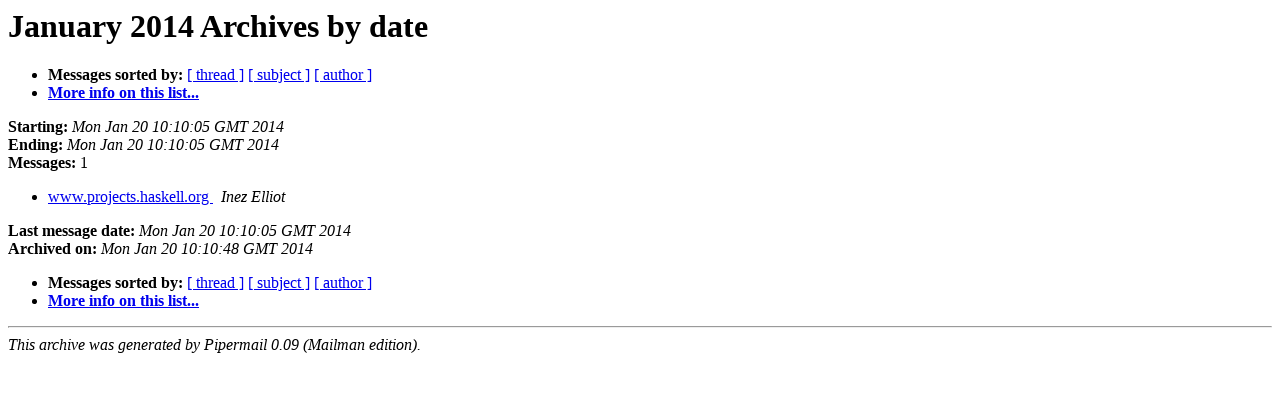

--- FILE ---
content_type: text/html
request_url: https://archives.haskell.org/projects-pipermail/augeas/2014-January/date.html
body_size: 570
content:
<!DOCTYPE HTML PUBLIC "-//W3C//DTD HTML 3.2//EN">
<HTML>
  <HEAD>
     <title>The Augeas January 2014 Archive by date</title>
     <META NAME="robots" CONTENT="noindex,follow">
     <META http-equiv="Content-Type" content="text/html; charset=us-ascii">
  </HEAD>
  <BODY BGCOLOR="#ffffff">
      <a name="start"></A>
      <h1>January 2014 Archives by date</h1>
      <ul>
         <li> <b>Messages sorted by:</b>
	        <a href="thread.html#start">[ thread ]</a>
		<a href="subject.html#start">[ subject ]</a>
		<a href="author.html#start">[ author ]</a>
		

	     <li><b><a href="http://projects.haskell.org/cgi-bin/mailman/listinfo/augeas">More info on this list...
                    </a></b></li>
      </ul>
      <p><b>Starting:</b> <i>Mon Jan 20 10:10:05 GMT 2014</i><br>
         <b>Ending:</b> <i>Mon Jan 20 10:10:05 GMT 2014</i><br>
         <b>Messages:</b> 1<p>
     <ul>

<LI><A HREF="000024.html">www.projects.haskell.org
</A><A NAME="24">&nbsp;</A>
<I>Inez Elliot
</I>

    </ul>
    <p>
      <a name="end"><b>Last message date:</b></a> 
       <i>Mon Jan 20 10:10:05 GMT 2014</i><br>
    <b>Archived on:</b> <i>Mon Jan 20 10:10:48 GMT 2014</i>
    <p>
   <ul>
         <li> <b>Messages sorted by:</b>
	        <a href="thread.html#start">[ thread ]</a>
		<a href="subject.html#start">[ subject ]</a>
		<a href="author.html#start">[ author ]</a>
		
	     <li><b><a href="http://projects.haskell.org/cgi-bin/mailman/listinfo/augeas">More info on this list...
                    </a></b></li>
     </ul>
     <p>
     <hr>
     <i>This archive was generated by
     Pipermail 0.09 (Mailman edition).</i>
  </BODY>
</HTML>

